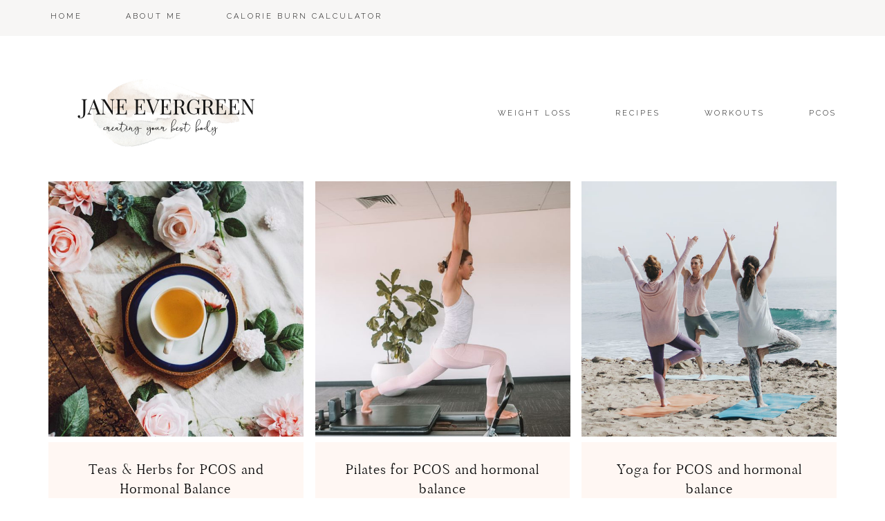

--- FILE ---
content_type: text/html; charset=UTF-8
request_url: https://janeevergreen.com/category/pcos-weight-loss/page/2/
body_size: 12266
content:
<!DOCTYPE html>
<html lang="en-US">
<head >
<meta charset="UTF-8" />
<meta name="viewport" content="width=device-width, initial-scale=1" />
<meta name='robots' content='index, follow, max-image-preview:large, max-snippet:-1, max-video-preview:-1' />

<!-- Social Warfare v4.4.6.3 https://warfareplugins.com - BEGINNING OF OUTPUT -->
<style>
	@font-face {
		font-family: "sw-icon-font";
		src:url("https://janeevergreen.com/wp-content/plugins/social-warfare/assets/fonts/sw-icon-font.eot?ver=4.4.6.3");
		src:url("https://janeevergreen.com/wp-content/plugins/social-warfare/assets/fonts/sw-icon-font.eot?ver=4.4.6.3#iefix") format("embedded-opentype"),
		url("https://janeevergreen.com/wp-content/plugins/social-warfare/assets/fonts/sw-icon-font.woff?ver=4.4.6.3") format("woff"),
		url("https://janeevergreen.com/wp-content/plugins/social-warfare/assets/fonts/sw-icon-font.ttf?ver=4.4.6.3") format("truetype"),
		url("https://janeevergreen.com/wp-content/plugins/social-warfare/assets/fonts/sw-icon-font.svg?ver=4.4.6.3#1445203416") format("svg");
		font-weight: normal;
		font-style: normal;
		font-display:block;
	}
</style>
<!-- Social Warfare v4.4.6.3 https://warfareplugins.com - END OF OUTPUT -->


	<!-- This site is optimized with the Yoast SEO plugin v22.8 - https://yoast.com/wordpress/plugins/seo/ -->
	<title>PCOS - Jane Evergreen Blog | Weight loss help for women with hormonal issues</title><link rel="preload" as="style" href="https://fonts.googleapis.com/css?family=Arapey%3A400i%7CRaleway%3A300%2C400%7CSource%20Sans%20Pro%3A300%2C300i%2C600%2C600i&#038;display=swap" /><link rel="stylesheet" href="https://fonts.googleapis.com/css?family=Arapey%3A400i%7CRaleway%3A300%2C400%7CSource%20Sans%20Pro%3A300%2C300i%2C600%2C600i&#038;display=swap" media="print" onload="this.media='all'" /><noscript><link rel="stylesheet" href="https://fonts.googleapis.com/css?family=Arapey%3A400i%7CRaleway%3A300%2C400%7CSource%20Sans%20Pro%3A300%2C300i%2C600%2C600i&#038;display=swap" /></noscript>
	<link rel="canonical" href="https://janeevergreen.com/category/pcos-weight-loss/page/2/" />
	<link rel="prev" href="https://janeevergreen.com/category/pcos-weight-loss/" />
	<link rel="next" href="https://janeevergreen.com/category/pcos-weight-loss/page/3/" />
	<meta property="og:locale" content="en_US" />
	<meta property="og:type" content="article" />
	<meta property="og:title" content="PCOS - Jane Evergreen Blog | Weight loss help for women with hormonal issues" />
	<meta property="og:url" content="https://janeevergreen.com/category/pcos-weight-loss/" />
	<meta property="og:site_name" content="Jane Evergreen Blog | Weight loss help for women with hormonal issues" />
	<meta name="twitter:card" content="summary_large_image" />
	<script type="application/ld+json" class="yoast-schema-graph">{"@context":"https://schema.org","@graph":[{"@type":"CollectionPage","@id":"https://janeevergreen.com/category/pcos-weight-loss/","url":"https://janeevergreen.com/category/pcos-weight-loss/page/2/","name":"PCOS - Jane Evergreen Blog | Weight loss help for women with hormonal issues","isPartOf":{"@id":"https://janeevergreen.com/#website"},"primaryImageOfPage":{"@id":"https://janeevergreen.com/category/pcos-weight-loss/page/2/#primaryimage"},"image":{"@id":"https://janeevergreen.com/category/pcos-weight-loss/page/2/#primaryimage"},"thumbnailUrl":"https://janeevergreen.com/wp-content/uploads/2019/09/pcos-teas-herbs.jpg","breadcrumb":{"@id":"https://janeevergreen.com/category/pcos-weight-loss/page/2/#breadcrumb"},"inLanguage":"en-US"},{"@type":"ImageObject","inLanguage":"en-US","@id":"https://janeevergreen.com/category/pcos-weight-loss/page/2/#primaryimage","url":"https://janeevergreen.com/wp-content/uploads/2019/09/pcos-teas-herbs.jpg","contentUrl":"https://janeevergreen.com/wp-content/uploads/2019/09/pcos-teas-herbs.jpg","width":800,"height":800,"caption":"Teas for PCOS. Herbs for PCOS"},{"@type":"BreadcrumbList","@id":"https://janeevergreen.com/category/pcos-weight-loss/page/2/#breadcrumb","itemListElement":[{"@type":"ListItem","position":1,"name":"Home","item":"https://janeevergreen.com/"},{"@type":"ListItem","position":2,"name":"PCOS"}]},{"@type":"WebSite","@id":"https://janeevergreen.com/#website","url":"https://janeevergreen.com/","name":"Jane Evergreen Blog | Weight loss help for women with hormonal issues","description":"","potentialAction":[{"@type":"SearchAction","target":{"@type":"EntryPoint","urlTemplate":"https://janeevergreen.com/?s={search_term_string}"},"query-input":"required name=search_term_string"}],"inLanguage":"en-US"}]}</script>
	<!-- / Yoast SEO plugin. -->


<link rel='dns-prefetch' href='//maxcdn.bootstrapcdn.com' />
<link rel='dns-prefetch' href='//code.ionicframework.com' />
<link rel='dns-prefetch' href='//fonts.googleapis.com' />
<link href='https://fonts.gstatic.com' crossorigin rel='preconnect' />
<link rel="alternate" type="application/rss+xml" title="Jane Evergreen Blog | Weight loss help for women with hormonal issues &raquo; Feed" href="https://janeevergreen.com/feed/" />
<link rel="alternate" type="application/rss+xml" title="Jane Evergreen Blog | Weight loss help for women with hormonal issues &raquo; Comments Feed" href="https://janeevergreen.com/comments/feed/" />
<link rel="alternate" type="application/rss+xml" title="Jane Evergreen Blog | Weight loss help for women with hormonal issues &raquo; PCOS Category Feed" href="https://janeevergreen.com/category/pcos-weight-loss/feed/" />

<link rel='stylesheet' id='social-warfare-block-css-css' href='https://janeevergreen.com/wp-content/plugins/social-warfare/assets/js/post-editor/dist/blocks.style.build.css' type='text/css' media='all' />
<link rel='stylesheet' id='uptown-css' href='https://janeevergreen.com/wp-content/themes/uptown-theme.v.2.1/style.css' type='text/css' media='all' />
<link rel='stylesheet' id='wp-block-library-css' href='https://janeevergreen.com/wp-includes/css/dist/block-library/style.min.css' type='text/css' media='all' />
<link rel='stylesheet' id='convertkit-broadcasts-css' href='https://janeevergreen.com/wp-content/plugins/convertkit/resources/frontend/css/broadcasts.css' type='text/css' media='all' />
<link rel='stylesheet' id='convertkit-button-css' href='https://janeevergreen.com/wp-content/plugins/convertkit/resources/frontend/css/button.css' type='text/css' media='all' />
<link rel='stylesheet' id='convertkit-form-css' href='https://janeevergreen.com/wp-content/plugins/convertkit/resources/frontend/css/form.css' type='text/css' media='all' />
<style id='classic-theme-styles-inline-css' type='text/css'>
/*! This file is auto-generated */
.wp-block-button__link{color:#fff;background-color:#32373c;border-radius:9999px;box-shadow:none;text-decoration:none;padding:calc(.667em + 2px) calc(1.333em + 2px);font-size:1.125em}.wp-block-file__button{background:#32373c;color:#fff;text-decoration:none}
</style>
<style id='global-styles-inline-css' type='text/css'>
body{--wp--preset--color--black: #000000;--wp--preset--color--cyan-bluish-gray: #abb8c3;--wp--preset--color--white: #ffffff;--wp--preset--color--pale-pink: #f78da7;--wp--preset--color--vivid-red: #cf2e2e;--wp--preset--color--luminous-vivid-orange: #ff6900;--wp--preset--color--luminous-vivid-amber: #fcb900;--wp--preset--color--light-green-cyan: #7bdcb5;--wp--preset--color--vivid-green-cyan: #00d084;--wp--preset--color--pale-cyan-blue: #8ed1fc;--wp--preset--color--vivid-cyan-blue: #0693e3;--wp--preset--color--vivid-purple: #9b51e0;--wp--preset--gradient--vivid-cyan-blue-to-vivid-purple: linear-gradient(135deg,rgba(6,147,227,1) 0%,rgb(155,81,224) 100%);--wp--preset--gradient--light-green-cyan-to-vivid-green-cyan: linear-gradient(135deg,rgb(122,220,180) 0%,rgb(0,208,130) 100%);--wp--preset--gradient--luminous-vivid-amber-to-luminous-vivid-orange: linear-gradient(135deg,rgba(252,185,0,1) 0%,rgba(255,105,0,1) 100%);--wp--preset--gradient--luminous-vivid-orange-to-vivid-red: linear-gradient(135deg,rgba(255,105,0,1) 0%,rgb(207,46,46) 100%);--wp--preset--gradient--very-light-gray-to-cyan-bluish-gray: linear-gradient(135deg,rgb(238,238,238) 0%,rgb(169,184,195) 100%);--wp--preset--gradient--cool-to-warm-spectrum: linear-gradient(135deg,rgb(74,234,220) 0%,rgb(151,120,209) 20%,rgb(207,42,186) 40%,rgb(238,44,130) 60%,rgb(251,105,98) 80%,rgb(254,248,76) 100%);--wp--preset--gradient--blush-light-purple: linear-gradient(135deg,rgb(255,206,236) 0%,rgb(152,150,240) 100%);--wp--preset--gradient--blush-bordeaux: linear-gradient(135deg,rgb(254,205,165) 0%,rgb(254,45,45) 50%,rgb(107,0,62) 100%);--wp--preset--gradient--luminous-dusk: linear-gradient(135deg,rgb(255,203,112) 0%,rgb(199,81,192) 50%,rgb(65,88,208) 100%);--wp--preset--gradient--pale-ocean: linear-gradient(135deg,rgb(255,245,203) 0%,rgb(182,227,212) 50%,rgb(51,167,181) 100%);--wp--preset--gradient--electric-grass: linear-gradient(135deg,rgb(202,248,128) 0%,rgb(113,206,126) 100%);--wp--preset--gradient--midnight: linear-gradient(135deg,rgb(2,3,129) 0%,rgb(40,116,252) 100%);--wp--preset--font-size--small: 13px;--wp--preset--font-size--medium: 20px;--wp--preset--font-size--large: 36px;--wp--preset--font-size--x-large: 42px;--wp--preset--spacing--20: 0.44rem;--wp--preset--spacing--30: 0.67rem;--wp--preset--spacing--40: 1rem;--wp--preset--spacing--50: 1.5rem;--wp--preset--spacing--60: 2.25rem;--wp--preset--spacing--70: 3.38rem;--wp--preset--spacing--80: 5.06rem;--wp--preset--shadow--natural: 6px 6px 9px rgba(0, 0, 0, 0.2);--wp--preset--shadow--deep: 12px 12px 50px rgba(0, 0, 0, 0.4);--wp--preset--shadow--sharp: 6px 6px 0px rgba(0, 0, 0, 0.2);--wp--preset--shadow--outlined: 6px 6px 0px -3px rgba(255, 255, 255, 1), 6px 6px rgba(0, 0, 0, 1);--wp--preset--shadow--crisp: 6px 6px 0px rgba(0, 0, 0, 1);}:where(.is-layout-flex){gap: 0.5em;}:where(.is-layout-grid){gap: 0.5em;}body .is-layout-flex{display: flex;}body .is-layout-flex{flex-wrap: wrap;align-items: center;}body .is-layout-flex > *{margin: 0;}body .is-layout-grid{display: grid;}body .is-layout-grid > *{margin: 0;}:where(.wp-block-columns.is-layout-flex){gap: 2em;}:where(.wp-block-columns.is-layout-grid){gap: 2em;}:where(.wp-block-post-template.is-layout-flex){gap: 1.25em;}:where(.wp-block-post-template.is-layout-grid){gap: 1.25em;}.has-black-color{color: var(--wp--preset--color--black) !important;}.has-cyan-bluish-gray-color{color: var(--wp--preset--color--cyan-bluish-gray) !important;}.has-white-color{color: var(--wp--preset--color--white) !important;}.has-pale-pink-color{color: var(--wp--preset--color--pale-pink) !important;}.has-vivid-red-color{color: var(--wp--preset--color--vivid-red) !important;}.has-luminous-vivid-orange-color{color: var(--wp--preset--color--luminous-vivid-orange) !important;}.has-luminous-vivid-amber-color{color: var(--wp--preset--color--luminous-vivid-amber) !important;}.has-light-green-cyan-color{color: var(--wp--preset--color--light-green-cyan) !important;}.has-vivid-green-cyan-color{color: var(--wp--preset--color--vivid-green-cyan) !important;}.has-pale-cyan-blue-color{color: var(--wp--preset--color--pale-cyan-blue) !important;}.has-vivid-cyan-blue-color{color: var(--wp--preset--color--vivid-cyan-blue) !important;}.has-vivid-purple-color{color: var(--wp--preset--color--vivid-purple) !important;}.has-black-background-color{background-color: var(--wp--preset--color--black) !important;}.has-cyan-bluish-gray-background-color{background-color: var(--wp--preset--color--cyan-bluish-gray) !important;}.has-white-background-color{background-color: var(--wp--preset--color--white) !important;}.has-pale-pink-background-color{background-color: var(--wp--preset--color--pale-pink) !important;}.has-vivid-red-background-color{background-color: var(--wp--preset--color--vivid-red) !important;}.has-luminous-vivid-orange-background-color{background-color: var(--wp--preset--color--luminous-vivid-orange) !important;}.has-luminous-vivid-amber-background-color{background-color: var(--wp--preset--color--luminous-vivid-amber) !important;}.has-light-green-cyan-background-color{background-color: var(--wp--preset--color--light-green-cyan) !important;}.has-vivid-green-cyan-background-color{background-color: var(--wp--preset--color--vivid-green-cyan) !important;}.has-pale-cyan-blue-background-color{background-color: var(--wp--preset--color--pale-cyan-blue) !important;}.has-vivid-cyan-blue-background-color{background-color: var(--wp--preset--color--vivid-cyan-blue) !important;}.has-vivid-purple-background-color{background-color: var(--wp--preset--color--vivid-purple) !important;}.has-black-border-color{border-color: var(--wp--preset--color--black) !important;}.has-cyan-bluish-gray-border-color{border-color: var(--wp--preset--color--cyan-bluish-gray) !important;}.has-white-border-color{border-color: var(--wp--preset--color--white) !important;}.has-pale-pink-border-color{border-color: var(--wp--preset--color--pale-pink) !important;}.has-vivid-red-border-color{border-color: var(--wp--preset--color--vivid-red) !important;}.has-luminous-vivid-orange-border-color{border-color: var(--wp--preset--color--luminous-vivid-orange) !important;}.has-luminous-vivid-amber-border-color{border-color: var(--wp--preset--color--luminous-vivid-amber) !important;}.has-light-green-cyan-border-color{border-color: var(--wp--preset--color--light-green-cyan) !important;}.has-vivid-green-cyan-border-color{border-color: var(--wp--preset--color--vivid-green-cyan) !important;}.has-pale-cyan-blue-border-color{border-color: var(--wp--preset--color--pale-cyan-blue) !important;}.has-vivid-cyan-blue-border-color{border-color: var(--wp--preset--color--vivid-cyan-blue) !important;}.has-vivid-purple-border-color{border-color: var(--wp--preset--color--vivid-purple) !important;}.has-vivid-cyan-blue-to-vivid-purple-gradient-background{background: var(--wp--preset--gradient--vivid-cyan-blue-to-vivid-purple) !important;}.has-light-green-cyan-to-vivid-green-cyan-gradient-background{background: var(--wp--preset--gradient--light-green-cyan-to-vivid-green-cyan) !important;}.has-luminous-vivid-amber-to-luminous-vivid-orange-gradient-background{background: var(--wp--preset--gradient--luminous-vivid-amber-to-luminous-vivid-orange) !important;}.has-luminous-vivid-orange-to-vivid-red-gradient-background{background: var(--wp--preset--gradient--luminous-vivid-orange-to-vivid-red) !important;}.has-very-light-gray-to-cyan-bluish-gray-gradient-background{background: var(--wp--preset--gradient--very-light-gray-to-cyan-bluish-gray) !important;}.has-cool-to-warm-spectrum-gradient-background{background: var(--wp--preset--gradient--cool-to-warm-spectrum) !important;}.has-blush-light-purple-gradient-background{background: var(--wp--preset--gradient--blush-light-purple) !important;}.has-blush-bordeaux-gradient-background{background: var(--wp--preset--gradient--blush-bordeaux) !important;}.has-luminous-dusk-gradient-background{background: var(--wp--preset--gradient--luminous-dusk) !important;}.has-pale-ocean-gradient-background{background: var(--wp--preset--gradient--pale-ocean) !important;}.has-electric-grass-gradient-background{background: var(--wp--preset--gradient--electric-grass) !important;}.has-midnight-gradient-background{background: var(--wp--preset--gradient--midnight) !important;}.has-small-font-size{font-size: var(--wp--preset--font-size--small) !important;}.has-medium-font-size{font-size: var(--wp--preset--font-size--medium) !important;}.has-large-font-size{font-size: var(--wp--preset--font-size--large) !important;}.has-x-large-font-size{font-size: var(--wp--preset--font-size--x-large) !important;}
.wp-block-navigation a:where(:not(.wp-element-button)){color: inherit;}
:where(.wp-block-post-template.is-layout-flex){gap: 1.25em;}:where(.wp-block-post-template.is-layout-grid){gap: 1.25em;}
:where(.wp-block-columns.is-layout-flex){gap: 2em;}:where(.wp-block-columns.is-layout-grid){gap: 2em;}
.wp-block-pullquote{font-size: 1.5em;line-height: 1.6;}
</style>
<link rel='stylesheet' id='social_warfare-css' href='https://janeevergreen.com/wp-content/plugins/social-warfare/assets/css/style.min.css' type='text/css' media='all' />
<link rel='stylesheet' id='font-awesome-css' href='//maxcdn.bootstrapcdn.com/font-awesome/4.2.0/css/font-awesome.min.css?ver=6.5.4' type='text/css' media='all' />
<link rel='stylesheet' id='ionicons-css' href='//code.ionicframework.com/ionicons/2.0.1/css/ionicons.min.css?ver=1.0.0' type='text/css' media='all' />
<link rel='stylesheet' id='dashicons-css' href='https://janeevergreen.com/wp-includes/css/dashicons.min.css' type='text/css' media='all' />

<style id='rocket-lazyload-inline-css' type='text/css'>
.rll-youtube-player{position:relative;padding-bottom:56.23%;height:0;overflow:hidden;max-width:100%;}.rll-youtube-player:focus-within{outline: 2px solid currentColor;outline-offset: 5px;}.rll-youtube-player iframe{position:absolute;top:0;left:0;width:100%;height:100%;z-index:100;background:0 0}.rll-youtube-player img{bottom:0;display:block;left:0;margin:auto;max-width:100%;width:100%;position:absolute;right:0;top:0;border:none;height:auto;-webkit-transition:.4s all;-moz-transition:.4s all;transition:.4s all}.rll-youtube-player img:hover{-webkit-filter:brightness(75%)}.rll-youtube-player .play{height:100%;width:100%;left:0;top:0;position:absolute;background:url(https://janeevergreen.com/wp-content/plugins/wp-rocket/assets/img/youtube.png) no-repeat center;background-color: transparent !important;cursor:pointer;border:none;}
</style>
<script type="text/javascript" src="https://janeevergreen.com/wp-includes/js/jquery/jquery.min.js" id="jquery-core-js"></script>
<script type="text/javascript" src="https://janeevergreen.com/wp-includes/js/jquery/jquery-migrate.min.js" id="jquery-migrate-js"></script>

<link rel="https://api.w.org/" href="https://janeevergreen.com/wp-json/" /><link rel="alternate" type="application/json" href="https://janeevergreen.com/wp-json/wp/v2/categories/22" /><link rel="EditURI" type="application/rsd+xml" title="RSD" href="https://janeevergreen.com/xmlrpc.php?rsd" />
<meta name="generator" content="WordPress 6.5.4" />
<!-- Global site tag (gtag.js) - Google Analytics -->
<script async src="https://www.googletagmanager.com/gtag/js?id=UA-135609846-1"></script>
<script>
  window.dataLayer = window.dataLayer || [];
  function gtag(){dataLayer.push(arguments);}
  gtag('js', new Date());

  gtag('config', 'UA-135609846-1');
</script>

<script async src="https://pagead2.googlesyndication.com/pagead/js/adsbygoogle.js?client=ca-pub-9078035289097925"
     crossorigin="anonymous"></script>

<script>
!function(f,b,e,v,n,t,s)
{if(f.fbq)return;n=f.fbq=function(){n.callMethod?
n.callMethod.apply(n,arguments):n.queue.push(arguments)};
if(!f._fbq)f._fbq=n;n.push=n;n.loaded=!0;n.version='2.0';
n.queue=[];t=b.createElement(e);t.async=!0;
t.src=v;s=b.getElementsByTagName(e)[0];
s.parentNode.insertBefore(t,s)}(window, document,'script',
'https://connect.facebook.net/en_US/fbevents.js');
fbq('init', '450140482346821');
fbq('track', 'PageView');
jQuery('body').append('<noscript><img height="1" width="1" style="display:none" src="https://www.facebook.com/tr?id=450140482346821&ev=PageView&noscript=1"/><noscript>');
</script>

<script type="text/javascript" src="http://classic.avantlink.com/affiliate_app_confirm.php?mode=js&authResponse=92bb691a980e4c9a25694b814e97a51bee1127ee" defer></script>

<script type="text/javascript" src="http://classic.avantlink.com/affiliate_app_confirm.php?mode=js&authResponse=fbc0faedcb288c2a0367c527f638925c0a65d32a" defer></script>
<script data-cfasync='false' async='true' src='//monu.delivery/site/2/7/12aa98-231b-496a-a7a2-463af5c07ca9.js' type='text/javascript'></script>
<style type="text/css">.site-title a { background: url(https://janeevergreen.com/wp-content/uploads/2019/06/logo-new.jpg) no-repeat !important; }</style>
<link rel="icon" href="https://janeevergreen.com/wp-content/uploads/2021/03/cropped-favicon-32x32.png" sizes="32x32" />
<link rel="icon" href="https://janeevergreen.com/wp-content/uploads/2021/03/cropped-favicon-192x192.png" sizes="192x192" />
<link rel="apple-touch-icon" href="https://janeevergreen.com/wp-content/uploads/2021/03/cropped-favicon-180x180.png" />
<meta name="msapplication-TileImage" content="https://janeevergreen.com/wp-content/uploads/2021/03/cropped-favicon-270x270.png" />
		<style type="text/css" id="wp-custom-css">
			/* WPTS ticket 10457 start */
@media only screen and (min-width: 769px) {
    nav.nav-secondary {
        display: none !important;
    }
}

/* set width of secondary menu and title area background color*/
@media only screen and (min-width: 320px) and (max-width: 768px) {
    .nav-secondary {
        width: 50%;
    }

    .title-area {
        background-color: #FFFFFF;
    }

    .site-header {
    	max-width: 50%;
    }
	
		.header-image .title-area {
			width: 100%;
			max-width: unset;
		}
	
		.single-post .site-inner {
    	margin-top: 55px !important;
		}
}
/* set width of secondary menu and title area  background color - end*/
/* WPTS ticket 10457 end */		</style>
		<noscript><style id="rocket-lazyload-nojs-css">.rll-youtube-player, [data-lazy-src]{display:none !important;}</style></noscript></head>
<body class="archive paged category category-pcos-weight-loss category-22 paged-2 category-paged-2 custom-header header-image full-width-content genesis-breadcrumbs-hidden genesis-footer-widgets-hidden uptown-category-archive"><nav class="nav-primary" aria-label="Main"><div class="wrap"><ul id="menu-scrolling-menu" class="menu genesis-nav-menu menu-primary"><li id="menu-item-1624" class="menu-item menu-item-type-custom menu-item-object-custom menu-item-home menu-item-1624"><a href="http://janeevergreen.com/"><span >Home</span></a></li>
<li id="menu-item-1043" class="menu-item menu-item-type-post_type menu-item-object-page menu-item-1043"><a href="https://janeevergreen.com/about-me/"><span >About me</span></a></li>
<li id="menu-item-3540" class="menu-item menu-item-type-post_type menu-item-object-page menu-item-3540"><a href="https://janeevergreen.com/calorie-burn-calculator/"><span >Calorie burn Calculator</span></a></li>
<li class="search"><a id="main-nav-search-link" class="icon-search"></a><div class="search-div"><form class="search-form" method="get" action="https://janeevergreen.com/" role="search"><input class="search-form-input" type="search" name="s" id="searchform-1" placeholder="Looking for something?"><input class="search-form-submit" type="submit" value="&#xf002;"><meta content="https://janeevergreen.com/?s={s}"></form></div></li></ul></div></nav><div class="site-container"><header class="site-header"><div class="wrap"><div class="title-area"><p class="site-title"><a href="https://janeevergreen.com/">Jane Evergreen Blog | Weight loss help for women with hormonal issues</a></p></div><div class="widget-area header-widget-area"><section id="nav_menu-1" class="widget-1 widget-first widget widget_nav_menu"><div class="widget-1 widget-first widget-wrap"><nav class="nav-header"><ul id="menu-header-menu" class="menu genesis-nav-menu"><li id="menu-item-892" class="menu-item menu-item-type-taxonomy menu-item-object-category menu-item-892"><a href="https://janeevergreen.com/category/weight-loss-tips/"><span >Weight loss</span></a></li>
<li id="menu-item-894" class="menu-item menu-item-type-taxonomy menu-item-object-category menu-item-894"><a href="https://janeevergreen.com/category/weight-loss-recipes/"><span >Recipes</span></a></li>
<li id="menu-item-3475" class="menu-item menu-item-type-taxonomy menu-item-object-category menu-item-3475"><a href="https://janeevergreen.com/category/workouts/"><span >Workouts</span></a></li>
<li id="menu-item-3485" class="menu-item menu-item-type-taxonomy menu-item-object-category current-menu-item menu-item-3485"><a href="https://janeevergreen.com/category/pcos-weight-loss/" aria-current="page"><span >PCOS</span></a></li>
<li class="search"><a id="main-nav-search-link" class="icon-search"></a><div class="search-div"><form class="search-form" method="get" action="https://janeevergreen.com/" role="search"><input class="search-form-input" type="search" name="s" id="searchform-2" placeholder="Looking for something?"><input class="search-form-submit" type="submit" value="&#xf002;"><meta content="https://janeevergreen.com/?s={s}"></form></div></li></ul></nav></div></section>
</div></div></header><nav class="nav-secondary" aria-label="Secondary"><div class="wrap"><ul id="menu-weight-loss-plan" class="menu genesis-nav-menu menu-secondary"><li id="menu-item-3849" class="menu-item menu-item-type-custom menu-item-object-custom menu-item-3849"><a href="https://evergreensquad.com/p/shedding-belly-fat"><span >Weight-loss Plan</span></a></li>
<li class="search"><a id="main-nav-search-link" class="icon-search"></a><div class="search-div"><form class="search-form" method="get" action="https://janeevergreen.com/" role="search"><input class="search-form-input" type="search" name="s" id="searchform-3" placeholder="Looking for something?"><input class="search-form-submit" type="submit" value="&#xf002;"><meta content="https://janeevergreen.com/?s={s}"></form></div></li></ul></div></nav><div class="site-inner"><div class="content-sidebar-wrap"><main class="content"><article class="post-2615 post type-post status-publish format-standard has-post-thumbnail category-pcos-weight-loss entry one-third first" aria-label="Teas &#038; Herbs for PCOS and Hormonal Balance"><div class="cat-archive-featured-image"><a href="https://janeevergreen.com/teas-herbs-for-pcos/" rel="bookmark"><img src="data:image/svg+xml,%3Csvg%20xmlns='http://www.w3.org/2000/svg'%20viewBox='0%200%200%200'%3E%3C/svg%3E" alt="Teas &#038; Herbs for PCOS and Hormonal Balance" data-lazy-src="https://janeevergreen.com/wp-content/uploads/2019/09/pcos-teas-herbs-600x600.jpg" /><noscript><img src="https://janeevergreen.com/wp-content/uploads/2019/09/pcos-teas-herbs-600x600.jpg" alt="Teas &#038; Herbs for PCOS and Hormonal Balance" /></noscript></a></div><header class="entry-header"><h2 class="entry-title"><a class="entry-title-link" rel="bookmark" href="https://janeevergreen.com/teas-herbs-for-pcos/">Teas &#038; Herbs for PCOS and Hormonal Balance</a></h2>
<p class="entry-meta"><time class="entry-time">September 2, 2019</time></p></header><div class="entry-content"><a class="entry-image-link" href="https://janeevergreen.com/teas-herbs-for-pcos/" aria-hidden="true" tabindex="-1"><img width="800" height="800" src="data:image/svg+xml,%3Csvg%20xmlns='http://www.w3.org/2000/svg'%20viewBox='0%200%20800%20800'%3E%3C/svg%3E" class="alignleft post-image entry-image" alt="Teas for PCOS. Herbs for PCOS" decoding="async" data-lazy-srcset="https://janeevergreen.com/wp-content/uploads/2019/09/pcos-teas-herbs.jpg 800w, https://janeevergreen.com/wp-content/uploads/2019/09/pcos-teas-herbs-150x150.jpg 150w, https://janeevergreen.com/wp-content/uploads/2019/09/pcos-teas-herbs-300x300.jpg 300w, https://janeevergreen.com/wp-content/uploads/2019/09/pcos-teas-herbs-768x768.jpg 768w, https://janeevergreen.com/wp-content/uploads/2019/09/pcos-teas-herbs-600x600.jpg 600w" data-lazy-sizes="(max-width: 800px) 100vw, 800px" data-lazy-src="https://janeevergreen.com/wp-content/uploads/2019/09/pcos-teas-herbs.jpg" /><noscript><img width="800" height="800" src="https://janeevergreen.com/wp-content/uploads/2019/09/pcos-teas-herbs.jpg" class="alignleft post-image entry-image" alt="Teas for PCOS. Herbs for PCOS" decoding="async" srcset="https://janeevergreen.com/wp-content/uploads/2019/09/pcos-teas-herbs.jpg 800w, https://janeevergreen.com/wp-content/uploads/2019/09/pcos-teas-herbs-150x150.jpg 150w, https://janeevergreen.com/wp-content/uploads/2019/09/pcos-teas-herbs-300x300.jpg 300w, https://janeevergreen.com/wp-content/uploads/2019/09/pcos-teas-herbs-768x768.jpg 768w, https://janeevergreen.com/wp-content/uploads/2019/09/pcos-teas-herbs-600x600.jpg 600w" sizes="(max-width: 800px) 100vw, 800px" /></noscript></a><p class="entry-meta"><span class="entry-author">Posted By: Jane Evergreen<a href="https://janeevergreen.com/author/adminjane/" class="entry-author-link" rel="author"><span class="entry-author-name">Jane</span></a></span> &middot; <span class="entry-categories">In: <a href="https://janeevergreen.com/category/pcos-weight-loss/" rel="category tag">PCOS</a></span></p></div><footer class="entry-footer"></footer></article><article class="post-2510 post type-post status-publish format-standard has-post-thumbnail category-pcos-weight-loss entry one-third" aria-label="Pilates for PCOS and hormonal balance"><div class="cat-archive-featured-image"><a href="https://janeevergreen.com/pilates-for-pcos/" rel="bookmark"><img src="data:image/svg+xml,%3Csvg%20xmlns='http://www.w3.org/2000/svg'%20viewBox='0%200%200%200'%3E%3C/svg%3E" alt="Pilates for PCOS and hormonal balance" data-lazy-src="https://janeevergreen.com/wp-content/uploads/2019/08/pilates-for-pcos-600x600.jpg" /><noscript><img src="https://janeevergreen.com/wp-content/uploads/2019/08/pilates-for-pcos-600x600.jpg" alt="Pilates for PCOS and hormonal balance" /></noscript></a></div><header class="entry-header"><h2 class="entry-title"><a class="entry-title-link" rel="bookmark" href="https://janeevergreen.com/pilates-for-pcos/">Pilates for PCOS and hormonal balance</a></h2>
<p class="entry-meta"><time class="entry-time">August 27, 2019</time></p></header><div class="entry-content"><a class="entry-image-link" href="https://janeevergreen.com/pilates-for-pcos/" aria-hidden="true" tabindex="-1"><img width="800" height="800" src="data:image/svg+xml,%3Csvg%20xmlns='http://www.w3.org/2000/svg'%20viewBox='0%200%20800%20800'%3E%3C/svg%3E" class="alignleft post-image entry-image" alt="Pilates for PCOS and hormones" decoding="async" data-lazy-srcset="https://janeevergreen.com/wp-content/uploads/2019/08/pilates-for-pcos.jpg 800w, https://janeevergreen.com/wp-content/uploads/2019/08/pilates-for-pcos-150x150.jpg 150w, https://janeevergreen.com/wp-content/uploads/2019/08/pilates-for-pcos-300x300.jpg 300w, https://janeevergreen.com/wp-content/uploads/2019/08/pilates-for-pcos-768x768.jpg 768w, https://janeevergreen.com/wp-content/uploads/2019/08/pilates-for-pcos-600x600.jpg 600w" data-lazy-sizes="(max-width: 800px) 100vw, 800px" data-lazy-src="https://janeevergreen.com/wp-content/uploads/2019/08/pilates-for-pcos.jpg" /><noscript><img width="800" height="800" src="https://janeevergreen.com/wp-content/uploads/2019/08/pilates-for-pcos.jpg" class="alignleft post-image entry-image" alt="Pilates for PCOS and hormones" decoding="async" srcset="https://janeevergreen.com/wp-content/uploads/2019/08/pilates-for-pcos.jpg 800w, https://janeevergreen.com/wp-content/uploads/2019/08/pilates-for-pcos-150x150.jpg 150w, https://janeevergreen.com/wp-content/uploads/2019/08/pilates-for-pcos-300x300.jpg 300w, https://janeevergreen.com/wp-content/uploads/2019/08/pilates-for-pcos-768x768.jpg 768w, https://janeevergreen.com/wp-content/uploads/2019/08/pilates-for-pcos-600x600.jpg 600w" sizes="(max-width: 800px) 100vw, 800px" /></noscript></a><p class="entry-meta"><span class="entry-author">Posted By: Jane Evergreen<a href="https://janeevergreen.com/author/adminjane/" class="entry-author-link" rel="author"><span class="entry-author-name">Jane</span></a></span> &middot; <span class="entry-categories">In: <a href="https://janeevergreen.com/category/pcos-weight-loss/" rel="category tag">PCOS</a></span></p></div><footer class="entry-footer"></footer></article><article class="post-2494 post type-post status-publish format-standard has-post-thumbnail category-pcos-weight-loss entry one-third" aria-label="Yoga for PCOS and hormonal balance"><div class="cat-archive-featured-image"><a href="https://janeevergreen.com/yoga-for-pcos/" rel="bookmark"><img src="data:image/svg+xml,%3Csvg%20xmlns='http://www.w3.org/2000/svg'%20viewBox='0%200%200%200'%3E%3C/svg%3E" alt="Yoga for PCOS and hormonal balance" data-lazy-src="https://janeevergreen.com/wp-content/uploads/2019/08/yoga-for-PCOS-600x600.jpg" /><noscript><img src="https://janeevergreen.com/wp-content/uploads/2019/08/yoga-for-PCOS-600x600.jpg" alt="Yoga for PCOS and hormonal balance" /></noscript></a></div><header class="entry-header"><h2 class="entry-title"><a class="entry-title-link" rel="bookmark" href="https://janeevergreen.com/yoga-for-pcos/">Yoga for PCOS and hormonal balance</a></h2>
<p class="entry-meta"><time class="entry-time">August 23, 2019</time></p></header><div class="entry-content"><a class="entry-image-link" href="https://janeevergreen.com/yoga-for-pcos/" aria-hidden="true" tabindex="-1"><img width="800" height="800" src="data:image/svg+xml,%3Csvg%20xmlns='http://www.w3.org/2000/svg'%20viewBox='0%200%20800%20800'%3E%3C/svg%3E" class="alignleft post-image entry-image" alt="Yoga for PCOS and hormonal balance" decoding="async" data-lazy-srcset="https://janeevergreen.com/wp-content/uploads/2019/08/yoga-for-PCOS.jpg 800w, https://janeevergreen.com/wp-content/uploads/2019/08/yoga-for-PCOS-150x150.jpg 150w, https://janeevergreen.com/wp-content/uploads/2019/08/yoga-for-PCOS-300x300.jpg 300w, https://janeevergreen.com/wp-content/uploads/2019/08/yoga-for-PCOS-768x768.jpg 768w, https://janeevergreen.com/wp-content/uploads/2019/08/yoga-for-PCOS-600x600.jpg 600w" data-lazy-sizes="(max-width: 800px) 100vw, 800px" data-lazy-src="https://janeevergreen.com/wp-content/uploads/2019/08/yoga-for-PCOS.jpg" /><noscript><img width="800" height="800" src="https://janeevergreen.com/wp-content/uploads/2019/08/yoga-for-PCOS.jpg" class="alignleft post-image entry-image" alt="Yoga for PCOS and hormonal balance" decoding="async" srcset="https://janeevergreen.com/wp-content/uploads/2019/08/yoga-for-PCOS.jpg 800w, https://janeevergreen.com/wp-content/uploads/2019/08/yoga-for-PCOS-150x150.jpg 150w, https://janeevergreen.com/wp-content/uploads/2019/08/yoga-for-PCOS-300x300.jpg 300w, https://janeevergreen.com/wp-content/uploads/2019/08/yoga-for-PCOS-768x768.jpg 768w, https://janeevergreen.com/wp-content/uploads/2019/08/yoga-for-PCOS-600x600.jpg 600w" sizes="(max-width: 800px) 100vw, 800px" /></noscript></a><p class="entry-meta"><span class="entry-author">Posted By: Jane Evergreen<a href="https://janeevergreen.com/author/adminjane/" class="entry-author-link" rel="author"><span class="entry-author-name">Jane</span></a></span> &middot; <span class="entry-categories">In: <a href="https://janeevergreen.com/category/pcos-weight-loss/" rel="category tag">PCOS</a></span></p></div><footer class="entry-footer"></footer></article><article class="post-2480 post type-post status-publish format-standard has-post-thumbnail category-pcos-weight-loss entry one-third first" aria-label="Low-Glycemic Diet to lose weight and cure PCOS"><div class="cat-archive-featured-image"><a href="https://janeevergreen.com/low-glycemic-diet-pcos/" rel="bookmark"><img src="data:image/svg+xml,%3Csvg%20xmlns='http://www.w3.org/2000/svg'%20viewBox='0%200%200%200'%3E%3C/svg%3E" alt="Low-Glycemic Diet to lose weight and cure PCOS" data-lazy-src="https://janeevergreen.com/wp-content/uploads/2019/08/ava-low-glycemic-diet-PCOS-600x600.jpg" /><noscript><img src="https://janeevergreen.com/wp-content/uploads/2019/08/ava-low-glycemic-diet-PCOS-600x600.jpg" alt="Low-Glycemic Diet to lose weight and cure PCOS" /></noscript></a></div><header class="entry-header"><h2 class="entry-title"><a class="entry-title-link" rel="bookmark" href="https://janeevergreen.com/low-glycemic-diet-pcos/">Low-Glycemic Diet to lose weight and cure PCOS</a></h2>
<p class="entry-meta"><time class="entry-time">August 22, 2019</time></p></header><div class="entry-content"><a class="entry-image-link" href="https://janeevergreen.com/low-glycemic-diet-pcos/" aria-hidden="true" tabindex="-1"><img width="800" height="800" src="data:image/svg+xml,%3Csvg%20xmlns='http://www.w3.org/2000/svg'%20viewBox='0%200%20800%20800'%3E%3C/svg%3E" class="alignleft post-image entry-image" alt="Low glycemic diet to lose weight with PCOS" decoding="async" data-lazy-srcset="https://janeevergreen.com/wp-content/uploads/2019/08/ava-low-glycemic-diet-PCOS.jpg 800w, https://janeevergreen.com/wp-content/uploads/2019/08/ava-low-glycemic-diet-PCOS-150x150.jpg 150w, https://janeevergreen.com/wp-content/uploads/2019/08/ava-low-glycemic-diet-PCOS-300x300.jpg 300w, https://janeevergreen.com/wp-content/uploads/2019/08/ava-low-glycemic-diet-PCOS-768x768.jpg 768w, https://janeevergreen.com/wp-content/uploads/2019/08/ava-low-glycemic-diet-PCOS-600x600.jpg 600w" data-lazy-sizes="(max-width: 800px) 100vw, 800px" data-lazy-src="https://janeevergreen.com/wp-content/uploads/2019/08/ava-low-glycemic-diet-PCOS.jpg" /><noscript><img width="800" height="800" src="https://janeevergreen.com/wp-content/uploads/2019/08/ava-low-glycemic-diet-PCOS.jpg" class="alignleft post-image entry-image" alt="Low glycemic diet to lose weight with PCOS" decoding="async" srcset="https://janeevergreen.com/wp-content/uploads/2019/08/ava-low-glycemic-diet-PCOS.jpg 800w, https://janeevergreen.com/wp-content/uploads/2019/08/ava-low-glycemic-diet-PCOS-150x150.jpg 150w, https://janeevergreen.com/wp-content/uploads/2019/08/ava-low-glycemic-diet-PCOS-300x300.jpg 300w, https://janeevergreen.com/wp-content/uploads/2019/08/ava-low-glycemic-diet-PCOS-768x768.jpg 768w, https://janeevergreen.com/wp-content/uploads/2019/08/ava-low-glycemic-diet-PCOS-600x600.jpg 600w" sizes="(max-width: 800px) 100vw, 800px" /></noscript></a><p class="entry-meta"><span class="entry-author">Posted By: Jane Evergreen<a href="https://janeevergreen.com/author/adminjane/" class="entry-author-link" rel="author"><span class="entry-author-name">Jane</span></a></span> &middot; <span class="entry-categories">In: <a href="https://janeevergreen.com/category/pcos-weight-loss/" rel="category tag">PCOS</a></span></p></div><footer class="entry-footer"></footer></article><article class="post-2457 post type-post status-publish format-standard has-post-thumbnail category-pcos-weight-loss entry one-third" aria-label="What PCOS workout is the best?"><div class="cat-archive-featured-image"><a href="https://janeevergreen.com/pcos-workout-exercise/" rel="bookmark"><img src="data:image/svg+xml,%3Csvg%20xmlns='http://www.w3.org/2000/svg'%20viewBox='0%200%200%200'%3E%3C/svg%3E" alt="What PCOS workout is the best?" data-lazy-src="https://janeevergreen.com/wp-content/uploads/2019/08/pcos-workout-exercise-600x600.jpg" /><noscript><img src="https://janeevergreen.com/wp-content/uploads/2019/08/pcos-workout-exercise-600x600.jpg" alt="What PCOS workout is the best?" /></noscript></a></div><header class="entry-header"><h2 class="entry-title"><a class="entry-title-link" rel="bookmark" href="https://janeevergreen.com/pcos-workout-exercise/">What PCOS workout is the best?</a></h2>
<p class="entry-meta"><time class="entry-time">August 12, 2019</time></p></header><div class="entry-content"><a class="entry-image-link" href="https://janeevergreen.com/pcos-workout-exercise/" aria-hidden="true" tabindex="-1"><img width="800" height="800" src="data:image/svg+xml,%3Csvg%20xmlns='http://www.w3.org/2000/svg'%20viewBox='0%200%20800%20800'%3E%3C/svg%3E" class="alignleft post-image entry-image" alt="PCOS workouts and exercises" decoding="async" data-lazy-srcset="https://janeevergreen.com/wp-content/uploads/2019/08/pcos-workout-exercise.jpg 800w, https://janeevergreen.com/wp-content/uploads/2019/08/pcos-workout-exercise-150x150.jpg 150w, https://janeevergreen.com/wp-content/uploads/2019/08/pcos-workout-exercise-300x300.jpg 300w, https://janeevergreen.com/wp-content/uploads/2019/08/pcos-workout-exercise-768x768.jpg 768w, https://janeevergreen.com/wp-content/uploads/2019/08/pcos-workout-exercise-600x600.jpg 600w" data-lazy-sizes="(max-width: 800px) 100vw, 800px" data-lazy-src="https://janeevergreen.com/wp-content/uploads/2019/08/pcos-workout-exercise.jpg" /><noscript><img width="800" height="800" src="https://janeevergreen.com/wp-content/uploads/2019/08/pcos-workout-exercise.jpg" class="alignleft post-image entry-image" alt="PCOS workouts and exercises" decoding="async" srcset="https://janeevergreen.com/wp-content/uploads/2019/08/pcos-workout-exercise.jpg 800w, https://janeevergreen.com/wp-content/uploads/2019/08/pcos-workout-exercise-150x150.jpg 150w, https://janeevergreen.com/wp-content/uploads/2019/08/pcos-workout-exercise-300x300.jpg 300w, https://janeevergreen.com/wp-content/uploads/2019/08/pcos-workout-exercise-768x768.jpg 768w, https://janeevergreen.com/wp-content/uploads/2019/08/pcos-workout-exercise-600x600.jpg 600w" sizes="(max-width: 800px) 100vw, 800px" /></noscript></a><p class="entry-meta"><span class="entry-author">Posted By: Jane Evergreen<a href="https://janeevergreen.com/author/adminjane/" class="entry-author-link" rel="author"><span class="entry-author-name">Jane</span></a></span> &middot; <span class="entry-categories">In: <a href="https://janeevergreen.com/category/pcos-weight-loss/" rel="category tag">PCOS</a></span></p></div><footer class="entry-footer"></footer></article><article class="post-2416 post type-post status-publish format-standard has-post-thumbnail category-pcos-weight-loss entry one-third" aria-label="PCOS weight loss diet plan"><div class="cat-archive-featured-image"><a href="https://janeevergreen.com/pcos-weight-loss-diet-plan/" rel="bookmark"><img src="data:image/svg+xml,%3Csvg%20xmlns='http://www.w3.org/2000/svg'%20viewBox='0%200%200%200'%3E%3C/svg%3E" alt="PCOS weight loss diet plan" data-lazy-src="https://janeevergreen.com/wp-content/uploads/2019/08/PCOS-weightloss-diet-plan-1-600x600.jpg" /><noscript><img src="https://janeevergreen.com/wp-content/uploads/2019/08/PCOS-weightloss-diet-plan-1-600x600.jpg" alt="PCOS weight loss diet plan" /></noscript></a></div><header class="entry-header"><h2 class="entry-title"><a class="entry-title-link" rel="bookmark" href="https://janeevergreen.com/pcos-weight-loss-diet-plan/">PCOS weight loss diet plan</a></h2>
<p class="entry-meta"><time class="entry-time">August 5, 2019</time></p></header><div class="entry-content"><a class="entry-image-link" href="https://janeevergreen.com/pcos-weight-loss-diet-plan/" aria-hidden="true" tabindex="-1"><img width="800" height="800" src="data:image/svg+xml,%3Csvg%20xmlns='http://www.w3.org/2000/svg'%20viewBox='0%200%20800%20800'%3E%3C/svg%3E" class="alignleft post-image entry-image" alt="PCOS weight loss diet plan. How to lose weight" decoding="async" data-lazy-srcset="https://janeevergreen.com/wp-content/uploads/2019/08/PCOS-weightloss-diet-plan-1.jpg 800w, https://janeevergreen.com/wp-content/uploads/2019/08/PCOS-weightloss-diet-plan-1-150x150.jpg 150w, https://janeevergreen.com/wp-content/uploads/2019/08/PCOS-weightloss-diet-plan-1-300x300.jpg 300w, https://janeevergreen.com/wp-content/uploads/2019/08/PCOS-weightloss-diet-plan-1-768x768.jpg 768w, https://janeevergreen.com/wp-content/uploads/2019/08/PCOS-weightloss-diet-plan-1-600x600.jpg 600w" data-lazy-sizes="(max-width: 800px) 100vw, 800px" data-lazy-src="https://janeevergreen.com/wp-content/uploads/2019/08/PCOS-weightloss-diet-plan-1.jpg" /><noscript><img width="800" height="800" src="https://janeevergreen.com/wp-content/uploads/2019/08/PCOS-weightloss-diet-plan-1.jpg" class="alignleft post-image entry-image" alt="PCOS weight loss diet plan. How to lose weight" decoding="async" srcset="https://janeevergreen.com/wp-content/uploads/2019/08/PCOS-weightloss-diet-plan-1.jpg 800w, https://janeevergreen.com/wp-content/uploads/2019/08/PCOS-weightloss-diet-plan-1-150x150.jpg 150w, https://janeevergreen.com/wp-content/uploads/2019/08/PCOS-weightloss-diet-plan-1-300x300.jpg 300w, https://janeevergreen.com/wp-content/uploads/2019/08/PCOS-weightloss-diet-plan-1-768x768.jpg 768w, https://janeevergreen.com/wp-content/uploads/2019/08/PCOS-weightloss-diet-plan-1-600x600.jpg 600w" sizes="(max-width: 800px) 100vw, 800px" /></noscript></a><p class="entry-meta"><span class="entry-author">Posted By: Jane Evergreen<a href="https://janeevergreen.com/author/adminjane/" class="entry-author-link" rel="author"><span class="entry-author-name">Jane</span></a></span> &middot; <span class="entry-categories">In: <a href="https://janeevergreen.com/category/pcos-weight-loss/" rel="category tag">PCOS</a></span></p></div><footer class="entry-footer"></footer></article><div class="archive-pagination pagination"><div class="pagination-previous alignleft"><a href="https://janeevergreen.com/category/pcos-weight-loss/" >&#x000AB; Previous Page</a></div><div class="pagination-next alignright"><a href="https://janeevergreen.com/category/pcos-weight-loss/page/3/" >Next Page &#x000BB;</a></div></div></main></div></div><a href="#0" class="uptown-backtotop" title="Back To Top"><span class="dashicons dashicons-arrow-up-alt2"></span></a><footer class="site-footer"><div class="wrap"></div></footer></div><div class="creds"><p>Copyright &copy; 2026 Jane Evergreen Blog | Weight loss help for women with hormonal issues &middot; </div></p></div><p><!-- [footer_copyright before="Copyright "] · [footer_childtheme_link before="" after=" on"] [footer_genesis_link url="https://www.studiopress.com/" before=""] · [footer_wordpress_link] · [footer_loginout] --></p>

<script type="text/javascript" id="convertkit-js-js-extra">
/* <![CDATA[ */
var convertkit = {"ajaxurl":"https:\/\/janeevergreen.com\/wp-admin\/admin-ajax.php","debug":"","nonce":"94e6feb960","subscriber_id":"","tag":"","post_id":"2615"};
/* ]]> */
</script>

<script type="text/javascript" id="social_warfare_script-js-extra">
/* <![CDATA[ */
var socialWarfare = {"addons":[],"post_id":"2615","variables":{"emphasizeIcons":false,"powered_by_toggle":false,"affiliate_link":"https:\/\/warfareplugins.com"},"floatBeforeContent":""};
/* ]]> */
</script>


<script type="text/javascript"> var swp_nonce = "4ae6ad4e2c";var swpFloatBeforeContent = false; var swp_ajax_url = "https://janeevergreen.com/wp-admin/admin-ajax.php";var swpClickTracking = false;</script><script>window.lazyLoadOptions=[{elements_selector:"img[data-lazy-src],.rocket-lazyload,iframe[data-lazy-src]",data_src:"lazy-src",data_srcset:"lazy-srcset",data_sizes:"lazy-sizes",class_loading:"lazyloading",class_loaded:"lazyloaded",threshold:300,callback_loaded:function(element){if(element.tagName==="IFRAME"&&element.dataset.rocketLazyload=="fitvidscompatible"){if(element.classList.contains("lazyloaded")){if(typeof window.jQuery!="undefined"){if(jQuery.fn.fitVids){jQuery(element).parent().fitVids()}}}}}},{elements_selector:".rocket-lazyload",data_src:"lazy-src",data_srcset:"lazy-srcset",data_sizes:"lazy-sizes",class_loading:"lazyloading",class_loaded:"lazyloaded",threshold:300,}];window.addEventListener('LazyLoad::Initialized',function(e){var lazyLoadInstance=e.detail.instance;if(window.MutationObserver){var observer=new MutationObserver(function(mutations){var image_count=0;var iframe_count=0;var rocketlazy_count=0;mutations.forEach(function(mutation){for(var i=0;i<mutation.addedNodes.length;i++){if(typeof mutation.addedNodes[i].getElementsByTagName!=='function'){continue}
if(typeof mutation.addedNodes[i].getElementsByClassName!=='function'){continue}
images=mutation.addedNodes[i].getElementsByTagName('img');is_image=mutation.addedNodes[i].tagName=="IMG";iframes=mutation.addedNodes[i].getElementsByTagName('iframe');is_iframe=mutation.addedNodes[i].tagName=="IFRAME";rocket_lazy=mutation.addedNodes[i].getElementsByClassName('rocket-lazyload');image_count+=images.length;iframe_count+=iframes.length;rocketlazy_count+=rocket_lazy.length;if(is_image){image_count+=1}
if(is_iframe){iframe_count+=1}}});if(image_count>0||iframe_count>0||rocketlazy_count>0){lazyLoadInstance.update()}});var b=document.getElementsByTagName("body")[0];var config={childList:!0,subtree:!0};observer.observe(b,config)}},!1)</script><script data-no-minify="1" async src="https://janeevergreen.com/wp-content/plugins/wp-rocket/assets/js/lazyload/17.5/lazyload.min.js"></script><script src="https://janeevergreen.com/wp-content/cache/min/1/398ccd3d1c6b18968b5b08ca83b863cd.js" data-minify="1" defer></script></body></html>


<!-- Page cached by LiteSpeed Cache 7.6.2 on 2026-01-13 14:41:02 -->
<!-- This website is like a Rocket, isn't it? Performance optimized by WP Rocket. Learn more: https://wp-rocket.me - Debug: cached@1768315262 -->

--- FILE ---
content_type: text/html; charset=utf-8
request_url: https://www.google.com/recaptcha/api2/aframe
body_size: 265
content:
<!DOCTYPE HTML><html><head><meta http-equiv="content-type" content="text/html; charset=UTF-8"></head><body><script nonce="Fr6_ekFAvmT5m6eaAf6gAQ">/** Anti-fraud and anti-abuse applications only. See google.com/recaptcha */ try{var clients={'sodar':'https://pagead2.googlesyndication.com/pagead/sodar?'};window.addEventListener("message",function(a){try{if(a.source===window.parent){var b=JSON.parse(a.data);var c=clients[b['id']];if(c){var d=document.createElement('img');d.src=c+b['params']+'&rc='+(localStorage.getItem("rc::a")?sessionStorage.getItem("rc::b"):"");window.document.body.appendChild(d);sessionStorage.setItem("rc::e",parseInt(sessionStorage.getItem("rc::e")||0)+1);localStorage.setItem("rc::h",'1768901557333');}}}catch(b){}});window.parent.postMessage("_grecaptcha_ready", "*");}catch(b){}</script></body></html>